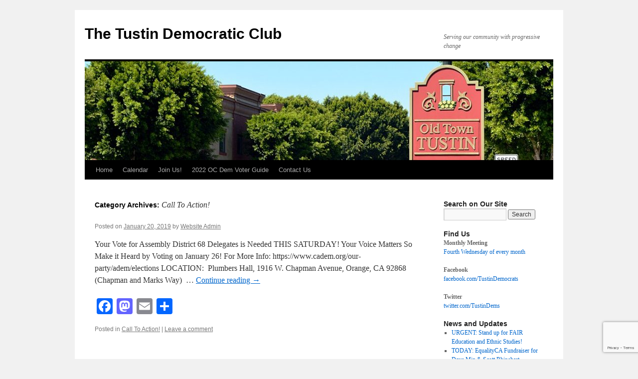

--- FILE ---
content_type: text/html; charset=utf-8
request_url: https://www.google.com/recaptcha/api2/anchor?ar=1&k=6LcG1rEZAAAAANBSUe4WjfzL5Y0_7gJRgglljfXK&co=aHR0cHM6Ly90dXN0aW5kZW1vY3JhdGljY2x1Yi5vcmc6NDQz&hl=en&v=PoyoqOPhxBO7pBk68S4YbpHZ&size=invisible&anchor-ms=20000&execute-ms=30000&cb=acxue1qymse6
body_size: 48861
content:
<!DOCTYPE HTML><html dir="ltr" lang="en"><head><meta http-equiv="Content-Type" content="text/html; charset=UTF-8">
<meta http-equiv="X-UA-Compatible" content="IE=edge">
<title>reCAPTCHA</title>
<style type="text/css">
/* cyrillic-ext */
@font-face {
  font-family: 'Roboto';
  font-style: normal;
  font-weight: 400;
  font-stretch: 100%;
  src: url(//fonts.gstatic.com/s/roboto/v48/KFO7CnqEu92Fr1ME7kSn66aGLdTylUAMa3GUBHMdazTgWw.woff2) format('woff2');
  unicode-range: U+0460-052F, U+1C80-1C8A, U+20B4, U+2DE0-2DFF, U+A640-A69F, U+FE2E-FE2F;
}
/* cyrillic */
@font-face {
  font-family: 'Roboto';
  font-style: normal;
  font-weight: 400;
  font-stretch: 100%;
  src: url(//fonts.gstatic.com/s/roboto/v48/KFO7CnqEu92Fr1ME7kSn66aGLdTylUAMa3iUBHMdazTgWw.woff2) format('woff2');
  unicode-range: U+0301, U+0400-045F, U+0490-0491, U+04B0-04B1, U+2116;
}
/* greek-ext */
@font-face {
  font-family: 'Roboto';
  font-style: normal;
  font-weight: 400;
  font-stretch: 100%;
  src: url(//fonts.gstatic.com/s/roboto/v48/KFO7CnqEu92Fr1ME7kSn66aGLdTylUAMa3CUBHMdazTgWw.woff2) format('woff2');
  unicode-range: U+1F00-1FFF;
}
/* greek */
@font-face {
  font-family: 'Roboto';
  font-style: normal;
  font-weight: 400;
  font-stretch: 100%;
  src: url(//fonts.gstatic.com/s/roboto/v48/KFO7CnqEu92Fr1ME7kSn66aGLdTylUAMa3-UBHMdazTgWw.woff2) format('woff2');
  unicode-range: U+0370-0377, U+037A-037F, U+0384-038A, U+038C, U+038E-03A1, U+03A3-03FF;
}
/* math */
@font-face {
  font-family: 'Roboto';
  font-style: normal;
  font-weight: 400;
  font-stretch: 100%;
  src: url(//fonts.gstatic.com/s/roboto/v48/KFO7CnqEu92Fr1ME7kSn66aGLdTylUAMawCUBHMdazTgWw.woff2) format('woff2');
  unicode-range: U+0302-0303, U+0305, U+0307-0308, U+0310, U+0312, U+0315, U+031A, U+0326-0327, U+032C, U+032F-0330, U+0332-0333, U+0338, U+033A, U+0346, U+034D, U+0391-03A1, U+03A3-03A9, U+03B1-03C9, U+03D1, U+03D5-03D6, U+03F0-03F1, U+03F4-03F5, U+2016-2017, U+2034-2038, U+203C, U+2040, U+2043, U+2047, U+2050, U+2057, U+205F, U+2070-2071, U+2074-208E, U+2090-209C, U+20D0-20DC, U+20E1, U+20E5-20EF, U+2100-2112, U+2114-2115, U+2117-2121, U+2123-214F, U+2190, U+2192, U+2194-21AE, U+21B0-21E5, U+21F1-21F2, U+21F4-2211, U+2213-2214, U+2216-22FF, U+2308-230B, U+2310, U+2319, U+231C-2321, U+2336-237A, U+237C, U+2395, U+239B-23B7, U+23D0, U+23DC-23E1, U+2474-2475, U+25AF, U+25B3, U+25B7, U+25BD, U+25C1, U+25CA, U+25CC, U+25FB, U+266D-266F, U+27C0-27FF, U+2900-2AFF, U+2B0E-2B11, U+2B30-2B4C, U+2BFE, U+3030, U+FF5B, U+FF5D, U+1D400-1D7FF, U+1EE00-1EEFF;
}
/* symbols */
@font-face {
  font-family: 'Roboto';
  font-style: normal;
  font-weight: 400;
  font-stretch: 100%;
  src: url(//fonts.gstatic.com/s/roboto/v48/KFO7CnqEu92Fr1ME7kSn66aGLdTylUAMaxKUBHMdazTgWw.woff2) format('woff2');
  unicode-range: U+0001-000C, U+000E-001F, U+007F-009F, U+20DD-20E0, U+20E2-20E4, U+2150-218F, U+2190, U+2192, U+2194-2199, U+21AF, U+21E6-21F0, U+21F3, U+2218-2219, U+2299, U+22C4-22C6, U+2300-243F, U+2440-244A, U+2460-24FF, U+25A0-27BF, U+2800-28FF, U+2921-2922, U+2981, U+29BF, U+29EB, U+2B00-2BFF, U+4DC0-4DFF, U+FFF9-FFFB, U+10140-1018E, U+10190-1019C, U+101A0, U+101D0-101FD, U+102E0-102FB, U+10E60-10E7E, U+1D2C0-1D2D3, U+1D2E0-1D37F, U+1F000-1F0FF, U+1F100-1F1AD, U+1F1E6-1F1FF, U+1F30D-1F30F, U+1F315, U+1F31C, U+1F31E, U+1F320-1F32C, U+1F336, U+1F378, U+1F37D, U+1F382, U+1F393-1F39F, U+1F3A7-1F3A8, U+1F3AC-1F3AF, U+1F3C2, U+1F3C4-1F3C6, U+1F3CA-1F3CE, U+1F3D4-1F3E0, U+1F3ED, U+1F3F1-1F3F3, U+1F3F5-1F3F7, U+1F408, U+1F415, U+1F41F, U+1F426, U+1F43F, U+1F441-1F442, U+1F444, U+1F446-1F449, U+1F44C-1F44E, U+1F453, U+1F46A, U+1F47D, U+1F4A3, U+1F4B0, U+1F4B3, U+1F4B9, U+1F4BB, U+1F4BF, U+1F4C8-1F4CB, U+1F4D6, U+1F4DA, U+1F4DF, U+1F4E3-1F4E6, U+1F4EA-1F4ED, U+1F4F7, U+1F4F9-1F4FB, U+1F4FD-1F4FE, U+1F503, U+1F507-1F50B, U+1F50D, U+1F512-1F513, U+1F53E-1F54A, U+1F54F-1F5FA, U+1F610, U+1F650-1F67F, U+1F687, U+1F68D, U+1F691, U+1F694, U+1F698, U+1F6AD, U+1F6B2, U+1F6B9-1F6BA, U+1F6BC, U+1F6C6-1F6CF, U+1F6D3-1F6D7, U+1F6E0-1F6EA, U+1F6F0-1F6F3, U+1F6F7-1F6FC, U+1F700-1F7FF, U+1F800-1F80B, U+1F810-1F847, U+1F850-1F859, U+1F860-1F887, U+1F890-1F8AD, U+1F8B0-1F8BB, U+1F8C0-1F8C1, U+1F900-1F90B, U+1F93B, U+1F946, U+1F984, U+1F996, U+1F9E9, U+1FA00-1FA6F, U+1FA70-1FA7C, U+1FA80-1FA89, U+1FA8F-1FAC6, U+1FACE-1FADC, U+1FADF-1FAE9, U+1FAF0-1FAF8, U+1FB00-1FBFF;
}
/* vietnamese */
@font-face {
  font-family: 'Roboto';
  font-style: normal;
  font-weight: 400;
  font-stretch: 100%;
  src: url(//fonts.gstatic.com/s/roboto/v48/KFO7CnqEu92Fr1ME7kSn66aGLdTylUAMa3OUBHMdazTgWw.woff2) format('woff2');
  unicode-range: U+0102-0103, U+0110-0111, U+0128-0129, U+0168-0169, U+01A0-01A1, U+01AF-01B0, U+0300-0301, U+0303-0304, U+0308-0309, U+0323, U+0329, U+1EA0-1EF9, U+20AB;
}
/* latin-ext */
@font-face {
  font-family: 'Roboto';
  font-style: normal;
  font-weight: 400;
  font-stretch: 100%;
  src: url(//fonts.gstatic.com/s/roboto/v48/KFO7CnqEu92Fr1ME7kSn66aGLdTylUAMa3KUBHMdazTgWw.woff2) format('woff2');
  unicode-range: U+0100-02BA, U+02BD-02C5, U+02C7-02CC, U+02CE-02D7, U+02DD-02FF, U+0304, U+0308, U+0329, U+1D00-1DBF, U+1E00-1E9F, U+1EF2-1EFF, U+2020, U+20A0-20AB, U+20AD-20C0, U+2113, U+2C60-2C7F, U+A720-A7FF;
}
/* latin */
@font-face {
  font-family: 'Roboto';
  font-style: normal;
  font-weight: 400;
  font-stretch: 100%;
  src: url(//fonts.gstatic.com/s/roboto/v48/KFO7CnqEu92Fr1ME7kSn66aGLdTylUAMa3yUBHMdazQ.woff2) format('woff2');
  unicode-range: U+0000-00FF, U+0131, U+0152-0153, U+02BB-02BC, U+02C6, U+02DA, U+02DC, U+0304, U+0308, U+0329, U+2000-206F, U+20AC, U+2122, U+2191, U+2193, U+2212, U+2215, U+FEFF, U+FFFD;
}
/* cyrillic-ext */
@font-face {
  font-family: 'Roboto';
  font-style: normal;
  font-weight: 500;
  font-stretch: 100%;
  src: url(//fonts.gstatic.com/s/roboto/v48/KFO7CnqEu92Fr1ME7kSn66aGLdTylUAMa3GUBHMdazTgWw.woff2) format('woff2');
  unicode-range: U+0460-052F, U+1C80-1C8A, U+20B4, U+2DE0-2DFF, U+A640-A69F, U+FE2E-FE2F;
}
/* cyrillic */
@font-face {
  font-family: 'Roboto';
  font-style: normal;
  font-weight: 500;
  font-stretch: 100%;
  src: url(//fonts.gstatic.com/s/roboto/v48/KFO7CnqEu92Fr1ME7kSn66aGLdTylUAMa3iUBHMdazTgWw.woff2) format('woff2');
  unicode-range: U+0301, U+0400-045F, U+0490-0491, U+04B0-04B1, U+2116;
}
/* greek-ext */
@font-face {
  font-family: 'Roboto';
  font-style: normal;
  font-weight: 500;
  font-stretch: 100%;
  src: url(//fonts.gstatic.com/s/roboto/v48/KFO7CnqEu92Fr1ME7kSn66aGLdTylUAMa3CUBHMdazTgWw.woff2) format('woff2');
  unicode-range: U+1F00-1FFF;
}
/* greek */
@font-face {
  font-family: 'Roboto';
  font-style: normal;
  font-weight: 500;
  font-stretch: 100%;
  src: url(//fonts.gstatic.com/s/roboto/v48/KFO7CnqEu92Fr1ME7kSn66aGLdTylUAMa3-UBHMdazTgWw.woff2) format('woff2');
  unicode-range: U+0370-0377, U+037A-037F, U+0384-038A, U+038C, U+038E-03A1, U+03A3-03FF;
}
/* math */
@font-face {
  font-family: 'Roboto';
  font-style: normal;
  font-weight: 500;
  font-stretch: 100%;
  src: url(//fonts.gstatic.com/s/roboto/v48/KFO7CnqEu92Fr1ME7kSn66aGLdTylUAMawCUBHMdazTgWw.woff2) format('woff2');
  unicode-range: U+0302-0303, U+0305, U+0307-0308, U+0310, U+0312, U+0315, U+031A, U+0326-0327, U+032C, U+032F-0330, U+0332-0333, U+0338, U+033A, U+0346, U+034D, U+0391-03A1, U+03A3-03A9, U+03B1-03C9, U+03D1, U+03D5-03D6, U+03F0-03F1, U+03F4-03F5, U+2016-2017, U+2034-2038, U+203C, U+2040, U+2043, U+2047, U+2050, U+2057, U+205F, U+2070-2071, U+2074-208E, U+2090-209C, U+20D0-20DC, U+20E1, U+20E5-20EF, U+2100-2112, U+2114-2115, U+2117-2121, U+2123-214F, U+2190, U+2192, U+2194-21AE, U+21B0-21E5, U+21F1-21F2, U+21F4-2211, U+2213-2214, U+2216-22FF, U+2308-230B, U+2310, U+2319, U+231C-2321, U+2336-237A, U+237C, U+2395, U+239B-23B7, U+23D0, U+23DC-23E1, U+2474-2475, U+25AF, U+25B3, U+25B7, U+25BD, U+25C1, U+25CA, U+25CC, U+25FB, U+266D-266F, U+27C0-27FF, U+2900-2AFF, U+2B0E-2B11, U+2B30-2B4C, U+2BFE, U+3030, U+FF5B, U+FF5D, U+1D400-1D7FF, U+1EE00-1EEFF;
}
/* symbols */
@font-face {
  font-family: 'Roboto';
  font-style: normal;
  font-weight: 500;
  font-stretch: 100%;
  src: url(//fonts.gstatic.com/s/roboto/v48/KFO7CnqEu92Fr1ME7kSn66aGLdTylUAMaxKUBHMdazTgWw.woff2) format('woff2');
  unicode-range: U+0001-000C, U+000E-001F, U+007F-009F, U+20DD-20E0, U+20E2-20E4, U+2150-218F, U+2190, U+2192, U+2194-2199, U+21AF, U+21E6-21F0, U+21F3, U+2218-2219, U+2299, U+22C4-22C6, U+2300-243F, U+2440-244A, U+2460-24FF, U+25A0-27BF, U+2800-28FF, U+2921-2922, U+2981, U+29BF, U+29EB, U+2B00-2BFF, U+4DC0-4DFF, U+FFF9-FFFB, U+10140-1018E, U+10190-1019C, U+101A0, U+101D0-101FD, U+102E0-102FB, U+10E60-10E7E, U+1D2C0-1D2D3, U+1D2E0-1D37F, U+1F000-1F0FF, U+1F100-1F1AD, U+1F1E6-1F1FF, U+1F30D-1F30F, U+1F315, U+1F31C, U+1F31E, U+1F320-1F32C, U+1F336, U+1F378, U+1F37D, U+1F382, U+1F393-1F39F, U+1F3A7-1F3A8, U+1F3AC-1F3AF, U+1F3C2, U+1F3C4-1F3C6, U+1F3CA-1F3CE, U+1F3D4-1F3E0, U+1F3ED, U+1F3F1-1F3F3, U+1F3F5-1F3F7, U+1F408, U+1F415, U+1F41F, U+1F426, U+1F43F, U+1F441-1F442, U+1F444, U+1F446-1F449, U+1F44C-1F44E, U+1F453, U+1F46A, U+1F47D, U+1F4A3, U+1F4B0, U+1F4B3, U+1F4B9, U+1F4BB, U+1F4BF, U+1F4C8-1F4CB, U+1F4D6, U+1F4DA, U+1F4DF, U+1F4E3-1F4E6, U+1F4EA-1F4ED, U+1F4F7, U+1F4F9-1F4FB, U+1F4FD-1F4FE, U+1F503, U+1F507-1F50B, U+1F50D, U+1F512-1F513, U+1F53E-1F54A, U+1F54F-1F5FA, U+1F610, U+1F650-1F67F, U+1F687, U+1F68D, U+1F691, U+1F694, U+1F698, U+1F6AD, U+1F6B2, U+1F6B9-1F6BA, U+1F6BC, U+1F6C6-1F6CF, U+1F6D3-1F6D7, U+1F6E0-1F6EA, U+1F6F0-1F6F3, U+1F6F7-1F6FC, U+1F700-1F7FF, U+1F800-1F80B, U+1F810-1F847, U+1F850-1F859, U+1F860-1F887, U+1F890-1F8AD, U+1F8B0-1F8BB, U+1F8C0-1F8C1, U+1F900-1F90B, U+1F93B, U+1F946, U+1F984, U+1F996, U+1F9E9, U+1FA00-1FA6F, U+1FA70-1FA7C, U+1FA80-1FA89, U+1FA8F-1FAC6, U+1FACE-1FADC, U+1FADF-1FAE9, U+1FAF0-1FAF8, U+1FB00-1FBFF;
}
/* vietnamese */
@font-face {
  font-family: 'Roboto';
  font-style: normal;
  font-weight: 500;
  font-stretch: 100%;
  src: url(//fonts.gstatic.com/s/roboto/v48/KFO7CnqEu92Fr1ME7kSn66aGLdTylUAMa3OUBHMdazTgWw.woff2) format('woff2');
  unicode-range: U+0102-0103, U+0110-0111, U+0128-0129, U+0168-0169, U+01A0-01A1, U+01AF-01B0, U+0300-0301, U+0303-0304, U+0308-0309, U+0323, U+0329, U+1EA0-1EF9, U+20AB;
}
/* latin-ext */
@font-face {
  font-family: 'Roboto';
  font-style: normal;
  font-weight: 500;
  font-stretch: 100%;
  src: url(//fonts.gstatic.com/s/roboto/v48/KFO7CnqEu92Fr1ME7kSn66aGLdTylUAMa3KUBHMdazTgWw.woff2) format('woff2');
  unicode-range: U+0100-02BA, U+02BD-02C5, U+02C7-02CC, U+02CE-02D7, U+02DD-02FF, U+0304, U+0308, U+0329, U+1D00-1DBF, U+1E00-1E9F, U+1EF2-1EFF, U+2020, U+20A0-20AB, U+20AD-20C0, U+2113, U+2C60-2C7F, U+A720-A7FF;
}
/* latin */
@font-face {
  font-family: 'Roboto';
  font-style: normal;
  font-weight: 500;
  font-stretch: 100%;
  src: url(//fonts.gstatic.com/s/roboto/v48/KFO7CnqEu92Fr1ME7kSn66aGLdTylUAMa3yUBHMdazQ.woff2) format('woff2');
  unicode-range: U+0000-00FF, U+0131, U+0152-0153, U+02BB-02BC, U+02C6, U+02DA, U+02DC, U+0304, U+0308, U+0329, U+2000-206F, U+20AC, U+2122, U+2191, U+2193, U+2212, U+2215, U+FEFF, U+FFFD;
}
/* cyrillic-ext */
@font-face {
  font-family: 'Roboto';
  font-style: normal;
  font-weight: 900;
  font-stretch: 100%;
  src: url(//fonts.gstatic.com/s/roboto/v48/KFO7CnqEu92Fr1ME7kSn66aGLdTylUAMa3GUBHMdazTgWw.woff2) format('woff2');
  unicode-range: U+0460-052F, U+1C80-1C8A, U+20B4, U+2DE0-2DFF, U+A640-A69F, U+FE2E-FE2F;
}
/* cyrillic */
@font-face {
  font-family: 'Roboto';
  font-style: normal;
  font-weight: 900;
  font-stretch: 100%;
  src: url(//fonts.gstatic.com/s/roboto/v48/KFO7CnqEu92Fr1ME7kSn66aGLdTylUAMa3iUBHMdazTgWw.woff2) format('woff2');
  unicode-range: U+0301, U+0400-045F, U+0490-0491, U+04B0-04B1, U+2116;
}
/* greek-ext */
@font-face {
  font-family: 'Roboto';
  font-style: normal;
  font-weight: 900;
  font-stretch: 100%;
  src: url(//fonts.gstatic.com/s/roboto/v48/KFO7CnqEu92Fr1ME7kSn66aGLdTylUAMa3CUBHMdazTgWw.woff2) format('woff2');
  unicode-range: U+1F00-1FFF;
}
/* greek */
@font-face {
  font-family: 'Roboto';
  font-style: normal;
  font-weight: 900;
  font-stretch: 100%;
  src: url(//fonts.gstatic.com/s/roboto/v48/KFO7CnqEu92Fr1ME7kSn66aGLdTylUAMa3-UBHMdazTgWw.woff2) format('woff2');
  unicode-range: U+0370-0377, U+037A-037F, U+0384-038A, U+038C, U+038E-03A1, U+03A3-03FF;
}
/* math */
@font-face {
  font-family: 'Roboto';
  font-style: normal;
  font-weight: 900;
  font-stretch: 100%;
  src: url(//fonts.gstatic.com/s/roboto/v48/KFO7CnqEu92Fr1ME7kSn66aGLdTylUAMawCUBHMdazTgWw.woff2) format('woff2');
  unicode-range: U+0302-0303, U+0305, U+0307-0308, U+0310, U+0312, U+0315, U+031A, U+0326-0327, U+032C, U+032F-0330, U+0332-0333, U+0338, U+033A, U+0346, U+034D, U+0391-03A1, U+03A3-03A9, U+03B1-03C9, U+03D1, U+03D5-03D6, U+03F0-03F1, U+03F4-03F5, U+2016-2017, U+2034-2038, U+203C, U+2040, U+2043, U+2047, U+2050, U+2057, U+205F, U+2070-2071, U+2074-208E, U+2090-209C, U+20D0-20DC, U+20E1, U+20E5-20EF, U+2100-2112, U+2114-2115, U+2117-2121, U+2123-214F, U+2190, U+2192, U+2194-21AE, U+21B0-21E5, U+21F1-21F2, U+21F4-2211, U+2213-2214, U+2216-22FF, U+2308-230B, U+2310, U+2319, U+231C-2321, U+2336-237A, U+237C, U+2395, U+239B-23B7, U+23D0, U+23DC-23E1, U+2474-2475, U+25AF, U+25B3, U+25B7, U+25BD, U+25C1, U+25CA, U+25CC, U+25FB, U+266D-266F, U+27C0-27FF, U+2900-2AFF, U+2B0E-2B11, U+2B30-2B4C, U+2BFE, U+3030, U+FF5B, U+FF5D, U+1D400-1D7FF, U+1EE00-1EEFF;
}
/* symbols */
@font-face {
  font-family: 'Roboto';
  font-style: normal;
  font-weight: 900;
  font-stretch: 100%;
  src: url(//fonts.gstatic.com/s/roboto/v48/KFO7CnqEu92Fr1ME7kSn66aGLdTylUAMaxKUBHMdazTgWw.woff2) format('woff2');
  unicode-range: U+0001-000C, U+000E-001F, U+007F-009F, U+20DD-20E0, U+20E2-20E4, U+2150-218F, U+2190, U+2192, U+2194-2199, U+21AF, U+21E6-21F0, U+21F3, U+2218-2219, U+2299, U+22C4-22C6, U+2300-243F, U+2440-244A, U+2460-24FF, U+25A0-27BF, U+2800-28FF, U+2921-2922, U+2981, U+29BF, U+29EB, U+2B00-2BFF, U+4DC0-4DFF, U+FFF9-FFFB, U+10140-1018E, U+10190-1019C, U+101A0, U+101D0-101FD, U+102E0-102FB, U+10E60-10E7E, U+1D2C0-1D2D3, U+1D2E0-1D37F, U+1F000-1F0FF, U+1F100-1F1AD, U+1F1E6-1F1FF, U+1F30D-1F30F, U+1F315, U+1F31C, U+1F31E, U+1F320-1F32C, U+1F336, U+1F378, U+1F37D, U+1F382, U+1F393-1F39F, U+1F3A7-1F3A8, U+1F3AC-1F3AF, U+1F3C2, U+1F3C4-1F3C6, U+1F3CA-1F3CE, U+1F3D4-1F3E0, U+1F3ED, U+1F3F1-1F3F3, U+1F3F5-1F3F7, U+1F408, U+1F415, U+1F41F, U+1F426, U+1F43F, U+1F441-1F442, U+1F444, U+1F446-1F449, U+1F44C-1F44E, U+1F453, U+1F46A, U+1F47D, U+1F4A3, U+1F4B0, U+1F4B3, U+1F4B9, U+1F4BB, U+1F4BF, U+1F4C8-1F4CB, U+1F4D6, U+1F4DA, U+1F4DF, U+1F4E3-1F4E6, U+1F4EA-1F4ED, U+1F4F7, U+1F4F9-1F4FB, U+1F4FD-1F4FE, U+1F503, U+1F507-1F50B, U+1F50D, U+1F512-1F513, U+1F53E-1F54A, U+1F54F-1F5FA, U+1F610, U+1F650-1F67F, U+1F687, U+1F68D, U+1F691, U+1F694, U+1F698, U+1F6AD, U+1F6B2, U+1F6B9-1F6BA, U+1F6BC, U+1F6C6-1F6CF, U+1F6D3-1F6D7, U+1F6E0-1F6EA, U+1F6F0-1F6F3, U+1F6F7-1F6FC, U+1F700-1F7FF, U+1F800-1F80B, U+1F810-1F847, U+1F850-1F859, U+1F860-1F887, U+1F890-1F8AD, U+1F8B0-1F8BB, U+1F8C0-1F8C1, U+1F900-1F90B, U+1F93B, U+1F946, U+1F984, U+1F996, U+1F9E9, U+1FA00-1FA6F, U+1FA70-1FA7C, U+1FA80-1FA89, U+1FA8F-1FAC6, U+1FACE-1FADC, U+1FADF-1FAE9, U+1FAF0-1FAF8, U+1FB00-1FBFF;
}
/* vietnamese */
@font-face {
  font-family: 'Roboto';
  font-style: normal;
  font-weight: 900;
  font-stretch: 100%;
  src: url(//fonts.gstatic.com/s/roboto/v48/KFO7CnqEu92Fr1ME7kSn66aGLdTylUAMa3OUBHMdazTgWw.woff2) format('woff2');
  unicode-range: U+0102-0103, U+0110-0111, U+0128-0129, U+0168-0169, U+01A0-01A1, U+01AF-01B0, U+0300-0301, U+0303-0304, U+0308-0309, U+0323, U+0329, U+1EA0-1EF9, U+20AB;
}
/* latin-ext */
@font-face {
  font-family: 'Roboto';
  font-style: normal;
  font-weight: 900;
  font-stretch: 100%;
  src: url(//fonts.gstatic.com/s/roboto/v48/KFO7CnqEu92Fr1ME7kSn66aGLdTylUAMa3KUBHMdazTgWw.woff2) format('woff2');
  unicode-range: U+0100-02BA, U+02BD-02C5, U+02C7-02CC, U+02CE-02D7, U+02DD-02FF, U+0304, U+0308, U+0329, U+1D00-1DBF, U+1E00-1E9F, U+1EF2-1EFF, U+2020, U+20A0-20AB, U+20AD-20C0, U+2113, U+2C60-2C7F, U+A720-A7FF;
}
/* latin */
@font-face {
  font-family: 'Roboto';
  font-style: normal;
  font-weight: 900;
  font-stretch: 100%;
  src: url(//fonts.gstatic.com/s/roboto/v48/KFO7CnqEu92Fr1ME7kSn66aGLdTylUAMa3yUBHMdazQ.woff2) format('woff2');
  unicode-range: U+0000-00FF, U+0131, U+0152-0153, U+02BB-02BC, U+02C6, U+02DA, U+02DC, U+0304, U+0308, U+0329, U+2000-206F, U+20AC, U+2122, U+2191, U+2193, U+2212, U+2215, U+FEFF, U+FFFD;
}

</style>
<link rel="stylesheet" type="text/css" href="https://www.gstatic.com/recaptcha/releases/PoyoqOPhxBO7pBk68S4YbpHZ/styles__ltr.css">
<script nonce="Lf4396uMTTcHuf65FtHXtA" type="text/javascript">window['__recaptcha_api'] = 'https://www.google.com/recaptcha/api2/';</script>
<script type="text/javascript" src="https://www.gstatic.com/recaptcha/releases/PoyoqOPhxBO7pBk68S4YbpHZ/recaptcha__en.js" nonce="Lf4396uMTTcHuf65FtHXtA">
      
    </script></head>
<body><div id="rc-anchor-alert" class="rc-anchor-alert"></div>
<input type="hidden" id="recaptcha-token" value="[base64]">
<script type="text/javascript" nonce="Lf4396uMTTcHuf65FtHXtA">
      recaptcha.anchor.Main.init("[\x22ainput\x22,[\x22bgdata\x22,\x22\x22,\[base64]/[base64]/[base64]/[base64]/[base64]/[base64]/[base64]/[base64]/[base64]/[base64]\\u003d\x22,\[base64]\\u003d\\u003d\x22,\x22w5vCqU7Cv8O4w6rCgFVZMDDCv8Kzw7hWecKFwplfwonDljzDghovw5QFw7UtwpTDvCZNw7gQO8KqbR9KayXDhMOrXSnCusOxwrZ9wpV9w5bCgcOgw7YEWcOLw68JeSnDkcKVw4Itwo0bS8OQwp9gPcK/[base64]/DqRrCuycxw6UJK1LDjcKVw67DscOPVlXDjibDksK2w6jDpEt3VcK6woNJw5DDuTLDtsKFwp4Uwq8/[base64]/DsATCsE7Cl8KtPsOCVHEjDXxmKMOUw757w5Jqf8K3wrPDuF0zGTUsw63CixMsai/CsxA7wrfCjRY+E8K2YcKJwoHDikZLwps8w7bCjMK0wozCmCkJwo9Zw4V/wpbDmQpCw5oQBz4YwpAiDMOHw67Dq0Mdw648OMOTwrzChsOzwoPCsFxiQEcZCAnCpcK9YzfDkSV6ccOeJcOawoUBw7TDisO5I398ScK6V8OUS8Ogw6MIwr/DmcOMIMK5FsO+w4lifgB0w5Udwql0dQgLAF/CjsKad0DDt8KCwo3CvR3DqMK7woXDvj0JWyYpw5XDvcOcE3kWw4dFLCwZFgbDnjYiwpPCosO+Dlw3eX0Rw67CrA7CmBLCt8Kkw43DsD5ww4Vgw60hMcOjw7TDpmNpwrUSGGlHw402IcOSDg/DqQ8Tw68Rw4TCqkpqCzlEwpoMHsOOEVp3MMKZa8KJJmN5w6PDpcK9wpxmPGXCsgPCpUbDlX9eHi/[base64]/CmcKuw68nAsKiw6ZIwqTCmybDtMO8Ci3CtBA7eyLCvcOMWsKZw78Mw5bCksOVw6TCosKqIMOZwoVMw57Ckg/Ch8OywpLDrsKYwqRFwrNeekB3wpsABMOLLsOYwos9w6zCj8OQw6hhMgTCqcO4w6DChiXDkcKGN8Obw6/DvcOvw6jDlsKnwqvDuW4tE3EKN8OZVwTDjwLCtn8uclAlYsKNwovDgMK5YsK/w7EHO8KtLsKVwpYVwqQkTsK2w6Mvwq7CrGocBV0gwq7DrkrDicKBE03CjsOxwpI2wpHChy/DoTQhwpVVKMK5wpIZwr8AJVTClsKKw50PwpnDmSLCoW8vLmnDnsOQHxoAwqwMwpRZQhDDuxXDgcK5w4Y5wqrCnh1nwrcewrR1Dk/Cn8KowrUuwrw8wpJ8w6pJw7dOwpFFTF4zwpLDtzXDgcK1wq7DllcMNsKAw6/DqMKZG38QNhzCrMK7fyrDo8O2McOGwprCkSlOG8KXwpMPO8OLw4d0TsKVGMKzZ09vwoPDg8OWwqTClBcFwqFEwrLCmyTCr8OdfXE0w6pww5BVJx/Du8OnJEbCgWgRwqBdwq0BbcOEESQDw6DDssKrFsKIwpZmwpBFYC9Zci3DtFQrB8OwWDvDhcO5W8K9THAzEMOaEsOqw5jDhy/[base64]/PsKLZMO4Ah3DqBXCo8OEwqzDl8OLHgNRw6HDvMOVw7pyw53DnsOwwpPDuMKYPQ3DjUvCsnXDqlzCr8KOMG/DiysGX8OAw486PcOcYcOQw5Ydw4fDkH/DiDAVw4HCrcO8w6MjdsK4HTQ2GMOgM3TChRbDgcO0eSctXsKNaigowpthWmnDoWkYGGDCn8Onwog8Z0nCj3bCq27DiiYdw6l9w6TDtsKpwq/Cj8KCw5HDlWLCh8KNI0DCi8OhC8KBwqUdDMKyUMO6w6M8w4wOCyHDpiHDpncXQcKjCkLChjrDmlsvXTNYw7otw4Zuwp05w4DDjkDDvsKow4kvUcKcJW/[base64]/DiHcYEcOOwqtBTMOdw6HDt8OJw7s6ME00w5PCi8OAYh8qZTHClEgSbcODacOYJ15ww7rDlivDgsKMXMOAccK/P8O3SsKvKMOxwqZUwpNjJifDjQUpAGfDiTLDow4SwpYGDjQzZjoHLArCsMKRScKLBcKewoHDgiHCvHjDtcOEwp3Dt0RLw5PCocK8w6EoH8KqT8OKwp7CuB3CjgDDozENf8KxRX3DnDpXNMKZw7Ecw5RYSsKKeS4Qw5/ChjdBMQQ7w7PDr8KEORfCsMONwqDDv8ODw5Q7L1thwp7CjMKPw5lCA8K9w73DtcK0GsKlw5TCkcK/wqzCrGcbHMKXwrxXw5lAHMKow5rDhMKQFHHCn8OFfH7Cm8OpBW3CnsK+wrjDsSvDhAHDs8ORw5h1wrzCrsOeKTrCjQ7Cqm3DssO0wqPDlAzCvUYgw5sQHsOUdMO6w57DmzXCuB/DphvDrRlxIHUMwrIUwqfDgwM8bsOSN8Oxw6dmURY0wpQ1dXrDhQjCv8O1w7fDlsOXwohQwpIww75OccOhwoYTwq/CtsKpw6oZwrHCmcKJVsO1X8O9A8OMGjc5wq47w5F3McO9w5skQCfDhcKjesK6exHCicOAwrjDjDzCncKlw6Q1wrZqwoBsw7LCvDIdAsKgaRZgGsOkw49UNDA+wrXCuz/CiGZPw53DvGvCt1zCtG9gw71rwoTDpTpNEjjCjU/CtcKpw6BDw6ZlBMKHw6fDmHvDpMOIwoFaw5/[base64]/DgMK/JRzCpyjDmQXDuTTDknbDnwYAwrrCmsONYMKTw5lswqZNwpvDs8KPLnd9LDQJwpnDocOdw5ASwoLDpD/Cgj92MmrCnsOAVgbDoMOOHRnDlsOGZHfDuWnDrMKTJn7DiinCt8Ogwp5WXMKLDX9Ww6cTworCg8KxwpBeBAUvw7jDo8KCO8KRwpTDksOTw5x5wq8lLBRdfl/DgMK9KXnDgMOBwpPCtk/CiSjCjMKsCMKqw4lSwovCqG11JzU+w7zCsBLDicKkw6bClEcMwrZFw6xKcMO0wo/Dv8OcL8KTwrdlwrFSw5YQYWN+HSXCvHvDs2rDkcOXMMKvJygqw5RHPcOybSsBw7rDv8K0GHbCtcKrRGZJZsOGSMOEHl/DtkRSwpsyFzbCmFkXKW3DvcKFGsOFwp/DlElyw7M6w7MqwpzDnDsbwqTDsMK7w754wqPCt8Ktw78ZeMOtwp3DtB0Ae8KwHMOpByUzw7FYSRXDmMK6bsK/[base64]/[base64]/Co8KNwo/DkmYFw61cb8KQw4UsPcKJwo9/wqNBaH9FIVnDkSYGa3xCwqdCwqjDp8KiwqnDtBBTwrdTwrA1HlkuwoLDvsOcd8O8VcK4WcK+VF1Fw5dow6DCg2rCl3jDrnAmJcOEwqtNA8KewqFWwpnCnlTDgDxawqvDpcKowo3Cv8OMEsOqwoLDoMKUwppXa8KaWDZEw43CuMOswp/[base64]/wo4MEcKDwpsYw50AYcOGwpLDl1M3wr3DoETCqsOgdGfDisKfWsOGWMKBwqTDt8KLDH40w7TDuCZNIcKywrYLSjvDqBAdw7J5M3pVwqDCgnN6wqrDgcOYc8O1wqDCniHDuHk4w73DsyF8UQFdHH3DlTB9BMKJSFjDpsKhwoQLUTdVwps/wowsMlTCrMKdcnpnFnIUwq7CjsOuQTLCjSTDiV8nF8OAfMK+w4QrwobDhcO1w6HCtcOjw5YOAcK8wp1dFMKgwrLCix3Cq8KNwrvCpi8Rw6XCuW/CnxLCr8OqQibDqlNgw6HCsAo8wpzDucKsw5bDqCjCpsOMw6p/wprDmU7CnsK1K156w7DDpg3DjsKOUMKmfMOkHyjCkFtHesK6e8OqID7CmMOcw6lKAWXDlFg2GsK8wqvDnsOEFMOYP8K/b8K4w4/DvG3CpTzCoMK3csKhw5EkwqPDg01+TWjCvEjDoVcMZHNnw5/CmGLCvsK5J2bCnsO8QMKUUsKgZFjCq8K+w6rDu8KPUBnCpH3Cr2QQw4fDvsOQw4zCucOiwoBIc1/CmMOmwrV9B8O6w6HDgS7Ds8OowoDDh35+VcKKwpAzFcK+wq/CsWF8TmnCoHsEw4TCg8KPw7wKSRfCkzVnw53CsX1aPX7DnTpMUcOrw7ptUMO5NXVsw5vCqcO0w77DgMOjw5zDpFHDisKew7LDjBHCjMOjw63DncKjw78JTmbDmcKOw7HDqMOYLAoyBG/DisOww6UbdMOZScO9w7RDSMKjw597wrnCpMO6w7PDisKdwo/[base64]/Cu8OrG3zDt8OOW3TDgcKuwrTDv8Otw5LCs8OdTMOrK1jDssKlAcKgw5MZRx7Dp8Ofwps9JsKOwoTDlRAOSsO4WcKIwr/CrcKwDiDCscKWIcKqw7XCjzfCnx/[base64]/wo7CmG/[base64]/Cvh5YHsO6DTbDqhXDsnjDrMKnQsKGcHfDl8OQDAEJdsKpSE/CtcKjccOqccK+wppIcFzDjcKAAsOXNMOgwrPDksKowrPDnFbCslw1P8ORY0fCvMKAwrUEw4rCicK/wqXCnQZQwpsYwp7ClBnDnnpdRCFONsKNw47DvcONWsKJO8OlWcOWVSNZeixnHMKTwqprXi3DsMKgwqHCvkYkw6fCj0xrK8KuaRfDlMOaw6HDkMOjEyNBEMK2X1DCmysNw6LCscKNA8OQw7PDsy/[base64]/DsmzDsMK8w5xyB8KSPsK0w6dHWkzCvXgyLsOcwrM1wrvDr13DiF/Dj8ORwpPCkWjCpMK4w6TDj8KlS3RvEcKcwpjCl8OJUiTDukrCvcKwAnHDqMK0VMOmw6TDi2XDrMKpw53CsR0jw7cdw7XDk8OVwonCljNmfTrDjQTDtsKrJMKTNQtcZAwfWsKJwqIJwpXCpEMPw60RwrhAN1Zdw5c0ESfCgj/DnQ55w6pMw5TDuMO4fcKHHFkcwrjCu8KXG0ZXw7sVw5RTJB/DqcOkwoY2GsOFw5rDiCZbbMOOwo/[base64]/OGEkwpvCi8Omw5/Dr8KGa2tYwqAlwrQ9wp7Dsw4vwrgiwqfCvcKRbsKpw4vChnLCicKpIzMWZ8Kvw7PCqX05WiDDh0/DqCVNwqfDlcKeZ03DihkpU8Ozwq7DqmzDq8OcwpocwrJLMmQ1JXxYw5PCgMKMwoJkHmfDhCbDkMO1wrDDvC3DscKpeSHDl8KSFsKNU8KEwoPCpgjDo8KIw4LCsVvDvMORw5/Dr8O4w7VJwqtzZMOqUyDCgcKcwrzDkknClsO8w4/Dlw8nOMOHw5LDnRrCqGLCkcKpDFDDvAnCkcONZXDCmUc7c8KzwqLDviAbWjbCq8KTw5oWX1Y1wp3DoxfDikpMDVhxw7LCqQE1U25FFCfCvEQBw7TDok/CvQ/Dk8KkwoDCnnQ5wo93bMOyw73Co8K2wozDuBsLw64Bw7TDhMKBL3AuwqLDi8Oewq3CsTnCisOQARV5wqJ9EjY5w4LDjj8Cw71+w7xeRsK2VWlhwq9lKMOfw60/I8K2wrjDlcOVwpcJw7jCi8OhfMK2w6zDuMO0EcOEb8KQw7oUwojDjyxKDlzCjR4NBzzDvMKZw5bDuMKOwp/ClMOhwprDvEpCwqTCmMKsw7fDg2JGLcOaJWsQeWbDmjLDpBrDs8KRRsKmYwsaJsO5w6tpUsKkEcOjwpwqO8Ksw4XDmMK4woIuYV4qZ34Cwo3Dglw6JMObIVfDlcOuf3rDsSrCosOCw7Iuw4PDrMK7w7JdfMKFw6dZwo/CumfDt8OtwokbOcOabQXDjsO9Sh9AwrxDQXHDrsKpw6vDnsO8woceMMKIbTknw40Wwqlmw7bCnWYJFcOVw4/DnMOPw4nCmsKJwq3DsAQ0wojCnsOGw5JaNMKmwpdRwoHDsHfCs8KvwpXCjFsRw7YHwoXCpRPCkMKEwo5gXsOewoDDusKnWxvCkTlrwrLCuEl3d8OCw5A6XEDCm8KHZj3CssOWa8OONMOPHMK3eC7CocO5w5zCksKQw53CuQRcw6oiw710wpEzbcKgwqA1BkDCksO9Rk/[base64]/DS5Hw6Ygw7NdHcKVZwDCl8O6woXCtSN8LcOMwot7woVGe8OMKsOMw7A7MkIGNMKEwrLCji7CnCAxwqJUw7DCmsOHw61WdE/Cskl3w5YJwpXDncO7UEIiw67CgDYeX14Rw5nDjsKiMMOnw6DDmMOAwr7DmcKYwqINwrtJOAFiQMOrwqXDuQMTw6rDgsKwScKYw6zDvsKIwr/DjMO3wrLDqcK3woXCkBfDkF3CmMKSwoZ/ecOwwpgwI3jDjlUuNg/CpMOwUsKQU8O4w5DDixtoU8KdDlTDsMKcXcOwwq9Gwo9Swq5+GMKhwr1Te8OlVCxVwplLw6fCuR3DhVs8AUfCkmnDmzNJw5A9wozCpVoaw5TDq8K8wqUJKUTDqkHCsMOlCyfCicOqwqIIbMKdwrLDg2M2w5k4w6TDkMKPw51dw4AUJkTCtD0gw4Nnwq/DmsOGAnjChm44K0bCvMOOwrQgw6XDmCjDqcOuwqPCjcKEeloTwqYYw7QNH8OnBsKBw47CvcOTwrTCs8OXwrk3cEzChERJKF1lw595AMK1w7xNwrJuw5/DsMKMRsOHGxTCtl7DgF7ChMOLfwY+w47CpMOWTR/Co18kwqjCpcKvwqDDqFM1wpU7BTLDu8OpwoNEwoRzwoQ9wqPCgjfCvMOKeT/DrVMPAxDDhsO1w7bCnsKHaEghw7vDrMOww6F/[base64]/E8K4w6pQAsKZIxs6YkbCu8ODw4d/wqQCwrRyacOywqDDggkYwo44aVsIwrBTwpNPGcKhQMKRw5vCl8Otw4pIwp7CrsO3wrbDrMO3dy/DmiXDmxEnYAshIUvDpcKWZsKSe8OZFMOubcKyb8OMNcKuw7XDjAJybcKPQj41w5LCkkLCvMOWwrHCpDnDphQmw5tlwozCoGIDwp/Cv8Olwo7DrmPDh03DtjnCvW4bw7TCh2cuKMOpfxzDjsOnPMKmwqzDlxo6RcK5FUPCp33Dpxsgw6lMw47CtTnDunLDtkjCpmh7asOEecKFZcOMfXLDqcOVwoRAw5TDvcOVwpLDrcOWw4TDn8Obw63CpcKsw445Xw1GTHTCiMKoOF1two0Cw6gMwp3Cvx/[base64]/DmAYhcsO9VMK3woVEw5tzw4lEw4UmAMKbfHLCsHRNw6cYM1V9LkfCpsKQwrIJacONw4rCusOWw5Z5ZD99FsOew6hKw7lzJ1QcGmjCocKqImvDksK9w5IkCBbDhMOowo/DpnfCjDfDlcKpWjbCsgISMlPDrMO5w5rCgMKhY8O+CkF+w6Z8w6HClcOKw4DDsDE5WXh8Hz9gw69sw50aw7wERMKKwqJ7wpIswprDnMO/OMKDJxd5Ux7DtMOYw6EuI8KlwogVRsK8wp1MBMOaCsKDbsO2BsKkwoHDgCHDhMKQVHtpUMODw4RcwpzCsFZUG8KKwqc3KhPCngYDFTIvah3Dv8KHw6TCtF3Ch8K+w4IEw7YZwqE3JcO0wrAgwpwGw6fDj2UCJMKrw4A/w5Y6w6rCgGQaDFXClsOabCszw7LCoMOFwoXCi3nDksKfL3syPU81w7wjwpLDhiHCullZwp9Jf0nCnsKxScOqcsKlwqfDjMKUwoHCkgvDu2AWw5vCmsKWwr0FRsK/L1TCh8OoSlLDmSBNwrB+woopGyPCoHFww4bChsKowr0bw5MlwoPChRRpA8K2wq4+wpl0w7oweg7Cm1zDqAlcw7/CisKOw4bCpXMmwpx3OCvDpxXDrcKkR8O3wrvDugnCvMOMwrECwqMdwrZLE1zChn0rNsO5wrAubBLDk8KWwop2w7MNHsKLVMK/ISt+wrdSw41Mw70Fw7tQw4kZwojDqsKUH8OGfcOdwoBJR8KgYcKXwp9TwoHDjMOzw7bDr1DDssKARSoAb8KowrvDncOEZ8O4wqrDjAYAw61Tw7YTw5jCpmLDj8OJNsO9AcK1bcObFsOFFcOaw5TCrG/DmcK+w6bCu0XCnljCuBfCsg7DosOQwqVZOMOHAMK2DsKAw6R6w4xfwrUKw5pkw5wrwpovK3BBAsKGwq5Mw5bCtS4YJAI7wrfCuG4rw4s7w7oew6bCjcOgwqnDjDZpw7BMAcKXL8KlR8OoQsO/FBzColFcSCQPwoHCnsONJMOoEibClMKhYcOTwrF9wrfCqCzCocObwrTCnCjCicKcwpTDqVjDsEjChsOFw53DgcKECsOYEsKNw4lzPcOPwrILw6/Cn8KMfcOnwr3DoV5awpnDqQ4tw4d6wqvClyUcwo7Do8O1wqpbKcKFUMOGWS/Cu14Id04pR8OSIsKnwqscCxHCkhnCtXrCr8OWwp/DmR0fwonDum7CsjTCt8KxTsOAcMKxwpPDl8OaecK7w6nCnMKNFsKew7JpwrhrAcKDLMKUV8Oxw68lW1jCjMO8w4nDrE54EUPCkcOXRMOEwptRZcKiw5XDkMKow4fDqMKIwovDqA/[base64]/Ch8KBw5ABwqbCslx8w4XCmsK4w4zDocOpwqPDm2MRwo5cw6HDpsOywqHDvG/[base64]/wrHCrxt9wqF+AXvDgMKxw6XCkMOUEzFSVGlUw7LCusOkEHDDljVqw7bCgkBMwrHDt8OVemrCmR7CsFPCvy7CjcKEScKPwr88LsKNesOYwo87f8K7wpxEH8KBw6x3RhvDkMKsJMOCw5BYw4EbEcK8wo/DusOxwp3CisOMWxtDXXJZwrFNDArCiEF4wpvDgEN2K2PDr8KAQj8NeirDl8KfwqlDw6fDoGLDm3rDsTDCucKYUl4+cHc4LngmUsKhw5FWLBUAY8Ojb8KLJsOOw4k7fE06fi9OwrHCusOvHHgDGDrDrMK/w6Myw7HCoCdvw6AYbhM5dMKbwocIEMKpYXtvwozDoMKZw6gywosYw51xDcO0w5DCg8OxF8OLSSdnwpjCo8OJw7HDv2rDhw7DqMKfT8OUakoFw5XCjMK+wokvSUdqw63DhHXCkcOSbcKNwp94WT7DnBzCjUJCw51/BjQ8w6xDw6fCoMKdFTbDrmnDp8OwdCrDnCHDucODwqB3wpDDu8OtKGzDiEg3MyzDqMOewqLDvcOywr9CbsOITsK/wrg3LxgwV8OJwqU+w7ZfF0wcOjNTU8OZw5I+UxILBVDCu8K7OsOiwpbCiR/DhsOmGyHCkTHDlkFgcMO2w6lXw5fCoMKUwqgtw79Nw4RrFCIdKngCHHbCsMKeSsK2WSEWMcO5wq4zQMKuwqI5Z8OTXD5Cw5ZTD8ONw5TCrMKqSjlBwrhdw6zCqxPCocKDw4JAG2PCocK1w7HDtg96FMOOwrbDlB3ClsKIwox5w6ZrFm7Cp8K1w6LDp1HCmMK/acKGGRVMw7XCsnsTPxckwoEHw5vCt8OFwpfDgMOrwrLDrDfDgcKrw6ERw68lw61XNsKEw4XCokTCtC/[base64]/[base64]/DtsK5T2gPwrZlMcK2Q8O3Q8ObWXbDvgEcCcOPwqnCpsOYwpkbwqQHwrhWwqthwooZfl/DuQNfExHCgcKiw5dzO8Oqwqw5w6rCknTCgi5Dw4/CvcOjwrgtwpAzCMOpwr8yIkxRT8KJRjDDsjDDvcOKw4Jlwp9AwqnCkhLClk8EFGAFEMOHw4HCisOvw6dlel4Ww7M5JCrDqXUZU10pw4cGw6czCMKOGMKnNGvCu8KcNsO4BsKTPW/CmGUyKDoLw6Vxwp0KKUUOFkYWw6nDrcKKaMOew4XCk8OedMKIw6nCkSILJcKkwrImw7ZpRl/CimXCr8KKw5nDk8KswqrCpQ1Zw4zDuH1Zw6kiUEtzc8K1X8KMOMOPwqvCosKowrPCocK1GAQQw6xbL8ONwpfCpDMbMsOaCsOfQ8Klwp/CrsOlwq7Dq0lvFMKBH8KGHzoQwq3DvMK1BcK/[base64]/wrh6wr9oC8Omw4fCqhHDgMKbc0MGJcK9wqbDpDB1wrdqTcKBOsOHZS7CsUVCMmvCmTFHw6oaYsOhFcK9wrvCql3CpWXDocKfZ8KowrXCv2bDtXDDsRTDujxqF8OBw73CrDFYwrdRw57Dmnt0XCsWQV1cwoTDsRbCmMOSEAjDpMOlSl0hwrQNwqgtwrJuw6/CsXcLw43CmUPCr8OMeV3CqjhLwq/CvDY7ZkXCoz82U8OKdHvCr08sw5jDmsKJwp0RQQXClQwREsO9SMObwozChRPCnH/CiMO9SsK0wpPCq8Olw70iAgXCqMO5T8K3w68CGcKHw7NhwpHCmcK6Z8KKw6VUwqwjT8OjUVLCg8KtwokJw7DCjMK2w7vDu8OSCQfDpsKpPRnClQnCrm7CqMKJw7EwRsONUXpvbxZAE1I2w7XCkwQqw4/[base64]/[base64]/DrsO4w5HCkR3DkMObwr5ZCcOWAGYtMcK6CEHDmH0HUMOhF8KJwqxDHcOlwpjCljcfJVcpw70HwrLDs8O9wr/[base64]/RRYSFMK9esOeRkpew5HDmMKsd8OvPDhPw7LCq0rClVN2esKEVDFVwr7Cg8KGw67Dnk9IwpwEwq3DsV/CgmXCjcOVwprDghMTEcKMwrrDhVPChUMdwrxYwrvDoMK/BwtSwp0fworDtsKbw6xWZTPDr8KHCMK6dsKpSTkRFig4IMOtw4wFMi3Cg8KCU8KlXcOrw6XCosO1w7dDIcKNVsKRB0gRRsKrc8OAPcO4w6kLTMOTwoHDjMOAVCnDoF7DqsK0NMKVw5Ifw6jCisOdw6rCucK/NmHDvMOtPnDDg8Kjw7/CqsKfXUDClsKBVMO6wp8DwqTDjsK+ahfCiGh6QsK3wrHCokbCl2xdZ1rDgMOVWV3CmmfChsKtBHQeHj/Co0LCnMKRZzbDllbDq8OQa8Ohw51Qw5DDr8OOwoNUwq/Dr0ttwo/CvB7ChCfDocKQw6c7cDTCm8Kxw7fCpT3DgsKPCsO5wpc6LsOkFHXDuMKkwrXDtgbDs398wrlDImomMwt6wp04wpjCm1t4JcKnw5paecKWw7/CqMOWw6fDtQYVw7szw6EBwqxfFRvDsRM8GcKywozDtgXDuTFDChTCgcOxH8Kdw7bDi2jDs2xQwoZOw7zDkAvCqyHCmcOjA8Oewo8zOBjCrsOsE8OZWsKJUcOEDMO1F8Kmw6TCq0Nww6xTcBZ/wo1fw4IGH3MfKcKhBsOpw5TDkMKSLU/[base64]/GgYdw646wpTCgcK1NcOZwpvCosKuwqDCrTMrFsK1w4cabwRpwozCsB3DoyfCr8KhXmvCujnCm8KqCjRJTh8AdsOaw69+wplLAxXCoW9Iw5TClA5QwrTCpBnDlcOKdSgbwp4KXl0Uw6ZkSMKlfsKDw6FCAMOoLCbCrX5jK1vDo8OPF8KKfn89agjDk8O/[base64]/[base64]/Dlm58GsKqw4/Cnn/Dsk04wppMw7DCq3HCu0HDu2LDlsONLcORw68SQ8KlFgvDvMOEw4jCr0YyHMKTwo/Dh3TDjVZMMcOEanzCnMOKQl/ChW/DnsOhDMK5wplVQ37ClwTCqmkZw7TDsQbDnsOowpxTNCxvGTJaB10LdsOuwogCQU/ClMO7w43Dg8KQw7TDilnCv8KJw4nDkcKDw6s2WirDv0dYwpbDs8OwNcK/wqbDimfDm3wbw6VSwpN6KcK+woLDgsOCFi5JP2HDmxQMw6rCocK2w6gnWiLDuBN+w751GMO5wp7Dg0cmw4lIAsOCwrINwrcqdwcSwpEPG0QjIzHDl8Ojw6A9wojCi2RALsKcS8Kiw6BVBhbCoigiw7d2EMOXwokKEn/DqMKCwpQaRlZkwqnCsQsxUlNawrheQMO6ZsKJMiF+fMOBNirDkXLCu2cSNyZgeMOww5HCqk9Tw4YoMkguw70nYUHCgCrCmcOXT3Jba8OXWcOAwpgPwpjCksKGQUNZw6rCg1R/wqMCfMOjcg4QRAgCecKVw5jDgcKiwovDicO9w7dRwol+SRfDosK5NG3DjCsFwpk4Q8K9wrTCgsKDwoLDgsOow4AAwr4tw5DDjMK1B8KjwprDtX0gZG/Cm8KEw6xRw5YkwroewrHCkQEwHUZtARpGYcOxEMKCe8KrwoHCu8KzOcO0w65uwrMiw4sWPifCpDIHDBzChg7DrsK9w7jCpC5RUMKhwrrCpcKCAcK0w7LCjnI+w5zCim4Cw7F0P8K/[base64]/DmSnDlMO0w47DkF0Vw7pHw7HDqsKpCWsNHcKcK8Khc8OHwpp7w7E2HynDmFcYe8KDwrocwpHDgirCoQbDlxvCp8OWwonClsOtZxIVYsONw6jCscOEw5/CusOiH2PClUzDssO5eMKlw71Cwr7CgcOjwoVFw6J9SjQhw5vCucO8KsKZw6lowozDq3nCqVHCmsOBw6rDhcOwfMKFwqAaw7LCs8K6wqxBwoTCogrCuBfDsEIIwqjCpkTCsSQoeMKDXcOdw7h8w5PDvsOAeMKkEgBTKcK8w6jDksOJw6jDm8KnworCm8KxM8KrSx/CqhPDuMOdwrTDpMOzw4TDkMOUBsOiw5J0SEV+A2bDhMOBa8OmwpJ6w5cEw4XDoMKBw4oPwqTDgMKoTcOFw4FKw5MzDMO2ZRDCvFHCkH5Iw5rCq8K4DnvCkXo/C0HCnMK/[base64]/[base64]/[base64]/w6xkw7BTTcOqR8OCw5fDtxpvbsO/bkfDrMKUwpXCtMOkwpTDpsO3w4vDvj3DssKgaMKGwoxQw4nCp1DDjBvDh28Zwp1tdcO8HlbDhMKhw4BlBcKmXGDDogkEw5PDrcOOUcKNwr5vQMOOwqJZWMOuw5wnLcKtI8O9fABOwo3DrgrCtcOUasKDwo/[base64]/w6vDu8KwE8OBw7otfAsSEsKmU1zCr2PCuinDlsK+Z3IewqV4w5A0w7LCjhpkw6bCp8K6wocSGsKnwp/[base64]/[base64]/EMKcwpZQNDrCvcOzwqzDlcOQFm9jw5nCmhXDoA4dw6Upw5BiwoHCnQkswpoBwrRWw4PCgMKMwqJMFQhsD3MtJX3Ct3vCg8O7wq5hw4NQBcOawrR7bRZjw7U4w7/DjsKuwolIHV3DoMKoKsOzbcK/w5PCgcO2GBrDnS0wH8KtYcOaworCgVc1JgB6RsO1eMKaBcKawqdlwrfDlMKpByTDmsKjwoRKwrQ3w4TCkgQ0wqgbaSchw4TDjH0rfEI/w6zCgE4TamHDhcOUcR3DrMO+woY8w4VrXcKmehtgPcKUJ0IgwrJkwoEEw5jDp8OSwpgFEy13wq9eCcKVw4LDmF89cQofwrcNBU/Dq8KfwqMdw7MYw5XDvMKzw5wywpVBw4bDhMKrw5fCj2HDs8KNZylQIFNZwolBwqIyXMOQw5TDulsYICTDm8KIw6R+wrI1asKaw45FRlrCnS5GwoUuwrDCnA7DljwEw7XDr2/CvgnCp8OFw5oZNwIZw5JjKMKoRsKHw6vCkWHChg7DlxfDrMOpw7HDtcKQesOwNcOIw7Rdw40YGSUQTsOsKsOzwpY4aFZOEFgEWMK0K1tRfy7DpcKswq0gwrgEKg3DrsOuJ8OqFsO3wrnDsMKRKndKw4TCiVRNwq1yUMKAasK+w5zClnXClcK1KsK4wqVXbl/DjcOBw6pLw4scw5jCsMO+YcKVXgZ/[base64]/DiQVjwog4w5fCpmzCgsOFw7sDPy0XF8O1w4XDjGdSw5zCu8ObV1/DmcOgDMKIwqlVwpTDon1cQjQzeRrCvGpBJsOVwqA2w65wwqJowqHCssOEw6ZxVVMxBMKuw5N8esKFfcOKARnDoF0dw5PClVLDm8K7UkrDjsOnwoHDt2c/[base64]/wpp8dMKKSlRVN3EMwqHDrMORa8Ksw6HDuiERaWLCnXUuwq10w63CrUJATDhowp7DrgtFaGAVVcOgEcOTw4g9w5LDsgPDuEl6w7/DmGgyw67CgA00KcOUw7t2w5/[base64]/w5LDicOjw6TDlMK2w7XCrcK4w5Ztw6ZsCMOOQsKyw6xxw7vDtiV7KAs1E8O9Ax5yesKRGXDDth5BUUkgwqnCgMO7w5jCnsKUacOQUMKpV1wbw7JWwrDCt1IfR8KqF0XDmlbCm8KqH0DCj8KRMsO/QBtbFMOTOMO3GlTDhGtBwpM1wqoBX8Olwo3CscKcwobCq8Ohw7cYwpNKw57CgiTCtcO6wpvCkjHClcOAwrVVWsKFDAHCpMOxFcKVRsOXwrLCrTjDt8KMTMK1WHUvwrbDj8KSw7YzXcKLwoLCh03DjcKINcKUw5J5w4PCtsKMw7nChXJAw6x/wovDnMKga8O1w6TDpcKYE8OvOg0iw6Bpw4wEwqbDjjTDssKgFxFLw6PCnMO4Cjk/w5/Dl8Ouw44Xw4DDiMKDw4LCgHFGfUXCsRoPwrfDocOZHDHChsOxSsKvQsOdwrXDnAhUwrfCmnwNE0XDoMOxR391SR5GwoVxwoBrLMKidcK6MQ9cBy7CqcKuJSQ1w55Sw6A1IsKSY1Ejw4rCsH0WwrjCvSN/w6zCosKzMVBUc0lBeBtCw5/[base64]/CjMOXw65vwpdew5B8wp3CiMKxw6vCgkfDsXBZJMO4b3sdaVXCoHl7woHDmDjCrcOeQikZw6NiFntPw47ChMO3IUvCmFQuS8O2C8KYEcOwRcO8wottwoLCiTs3YU/Cg3zDqnfDh0BUScO5w5RLMsOJImgswpTDgcKVO15HX8OmKMKfwqLCjDvDmjgDaXZXwoLDhk3CpDHCni1vVUZVw6vCnxLDn8Okw60/w7EnX2Mqw4wXO1hYaMOiw4I/w4Q/w6wBworDucKew5nDlAHDsgHDpMKKZm9aW1vCosOMw7rChG/DsS1OWBXDjcKxbcKow6h+asOfw7DDosKcFMKyRsO1wpsEw6dAw5RswqzDpkvCphA+SsKNw5Faw6sKDHZGwplmwo3DmcKmw6HDs2Z/RMKkw77Cqytnw47Dp8Kze8O5VWfCgRfDjg3ChMKgfGTDpMOLWMOewp9FcioYaRbCscO7fW3DtnsAfyx8JQrCimTDvMKzB8O2JsKKZnLDvDbCl2fDr1txwrksXcOQfsO+wprCq2NFYWfCp8K/Fittw6lswrwHw7Y9HSshwqljG1DCozXCg0hMwpTCl8KPwp5bw53Dn8O6aFoeU8ObXMOiwqNKYcKzw50cKWE9w4rCryo4YMO+dcK4JMOnw5ATYcKIw7XCoAMmABMAdMOQLsKywqIjHUfDrFIKI8O/wozClVbDvxFfw4HDt13CisKHw4TDrzwXZlV7FcOawqE8QsK0wozCqMK/wrfDqUAkw6wpL2x4KMKQw5PCiyhuZsOlw6/[base64]/wq1JwpXDjB3Dh8OtwoXDl0wwdk4KfEo4w7FBwqJdw7gnHsOwWsOQa8KiU0kNbSHCsHgnesOpcEwOwo7DrSEywq3DlGTCnkbDvsKqwoDCksOKCsOJYsKXFmvDsG7CmcOCw7HDs8KaER/[base64]/DosKhVMOXwr/Djnhdw7vDpzULwrbDlVnDrwg5XMOjwoszw7V2w5jCo8OLw6XDpmlgYn3DpMO4Wxp/QMKJw7gLEm7CicKfwrXCrAdAw7ANZ2AjwqUlw7DChcKTwr9RwrDChcK0woJRwoxkw598LUPDiU5pMBNtw68jfFt+GMKRw6LCp1N/THNkwo7DjsK7dBgwPgUlwqjChsKSw43CqsOUwrYrw7fDj8OFwo1IU8Kuw6TDicKQwoPCn1Z1w6bCm8KDbsOlYsK3w5nDuMOsbsOpdmwMRhfCsz8uw7A/wo3Dg1bDhTLCt8OWw4HDky3DssOhai7DnC5vwqMLJMOKL3rDp1vCqXsUKMOlChvCjxB2wpDCjAcNw7/Duw/[base64]/ChCFzNAQIw6FtKh7ClSkmEy/Cox/CjWprDUMQOknDpsOwKsOZK8K5w6nDq2PDt8K7IsOhw7lPfcKmYm/ChMO9IDoxasOOPUjDoMObXgXCicK1w53DoMORJ8KNC8Kre3dmNyvCjMKaZS7CjMKTwrzCjMOmY33CpxcfVsKVH1/[base64]/CjsOdw4LCrcKOK8Oiw7bDvibCvcODwp7DmGhLAsOswo1gwrYgwrxDwpELwrBTwqloHBtNBcKSS8K+w4xPfsKnwpzCq8KDw4nDncOkFcO0KEfDvsKYYXRHK8O6IR/Di8KlP8KIAikjDsKTKSYAwrrCtGQDcsKNwqcnw5HCnMKJwoPCssK+w53DvBjCh0bCssKWJDNHRiI4wo3CuX3Dll3CiybCscO1w7IYwoZhw6xURyhyVR/CunA7wrIqw6hpw5nDlwnDpSzCt8KcSUxMw5TDosOawqPCrgnCrsOoesOwwoBkwp8aARRyVMOrw7TDvcO8w5nCnsKWKcKEdh/CuzBhwpLCjMK7DMKMwplHwr14AcKXw7xdRGTDoMOXwqxCE8KGIiHCscO/dycLW1MeZkTCqXthHG3Dm8K4CHdbYcOxVMKXw5jCimHDqcKKw482w5rChzzCo8KoM0zCtMOGScK5DWfDoUDDtkslwohUw5YfwrXCtWbDtMKAd2bCuMOLFVHDvQ/Dvlk4w7bDrQMkwqMuwrLCum03w4UqbsKVWcKKwojDg2Ybw5/ChcKYXMOkwpAuw6dnwrvDuQAjIg7Cm0bCq8Oww73Cj0TCt1EITyodPsKUw7Biw5LDrcKbwp/Dn3HCthI7wpUeSsK3wrvDnsKiw4/CrgM/[base64]/wr8vWU4ew5IzwpATe8K4WcOowqDCpibCkXzDmMKvViAqW8Krwq7CgsOaw6fDpMKzCjEBWi7DkjPDsMKfenArU8Owe8Oxw7LDqsOPPsKyw4MlRsKMwoJrFcKUw7nDrCFSwovDvsKQb8O+w7pjwqhZworCk8OlVMOOwq5mw5TCr8OlEWjCk15Mw7jDiMOUbi/DgQvChMK4GcO2IinCncKqU8OvXRUQw7VnT8KZSCQjwoMfKGQowoE+wqZkMcORC8OTw5VmaHjDvwfCmh07w6HDmsKEwoUTXMOUw5XDql3DnCrCn3B6F8Kqw7/CqxrCt8OKHMKkPcOjw5A8wqVtckl3CX7DtsOWAzfDgsOSwovCssOmJUcDE8Knwr0nwq/Co0x9WR9RwpQWw4NEAVtTesOXwqR3UlDDiEDDtQY0wpLDj8Kvw7pKw67DmDBgw7zCjsKbNcOYNGkVaHYYwq/DrErDsGQ7ahDDocO9dMKew6Q1w7BZPsONw6bDoh/DkwFFwpY2Q8OLWsKpw67CpHp/woplVBvDmcKmw5TDmkDDscOpw7hIw60VJkrCi3ARRVzCkGrCpcKQBMO0IsKdwobCocOzwpRvNMO/wp1ReBPDjcKMAyDCshVRK0LDqMOew6zDq8OVwr9Fwp3CvsKcw75dw6Rbw70fw5/DqXhow6Q4w4pSwqkbV8KzdcKJe8K9w5Y1Q8KnwrknaMOSw6BQwqdPwp1KwqHCrcOqDcOKw5TDmBpDwqhYw7U5YlFhw4jDjMOrwpvCpUDDnsOuZsK0wpocJcO8w6BxR0nCoMO8wqvCtzLCi8KaDsKiw5HDnEfCnMOtwqkwwpvDiBJ2WCsucsOcw7Y2wrPCqsKiUMOmwo/DpcKbwoHCq8OjBw8MB8KqLcKSbyIrKl3ChAILwpUxVgnDuMKAG8O5XsObwrgGw63CjT5Ew6/CtMK+fMO9HADDs8O7w6F4fRLCicKvSzFIwqkKb8Kbw7ozw6vCignClSrChxTDg8OkEsKgwqHCqgDDtsKSwq7Dp2V7EcKyfMK/w6HDsUTDqsK5QcKhw5rCgsKRPVp5wrzDl2DDlDbDn3V/[base64]/CrcO9DMO2w7g1TkjDmCfCvUTCh8KNwrHDlx1PYFUbw7c6MhDDsSZ5wpsCNMK1w6XDuWrCvsObw4EwwqLCq8KHZsKvfWXCh8Olw4/Dq8OrUsO2w5vCusKtwpkrwrc8wqlBw5/CjcOKw70vwpbDkcKnw6HCkChmHMOvZMOQY2HCji0/wpbCqHJ6wrXDsgt+w4QQw77DrFvDl3pSVMK2wrBfacOFRMKFQ8KTwqoQwofCqzbChMKaImgBTBjDrW7DtjlqwocjFMOHGT9zdcOqw6rCnHB0w71Kwr3CqFx9wqHDkTUORkHDgcOywpofAMOBwp/DmsKdwoZ3dgjDsEcLQHkPXMKhck9CAH/CgsOyFRh2fg8Uw73CgcKswoHCpsOrJ3YKIsOTwqEgwp9Gw7TDv8O5ZCXDtzcpRcOHXWPChcKsEEXDkMOtIsOuw6h0wrfChRXDtnbDhAXDiEbDgBvDmsK6IxQPw4xww55YDcKFTsKKJX5NJhzDmCfDpTPCk37DujXClcKMwp8Nw6TCpsKRIQ/DljTCqMODOwzCkRnDvcK/w4ZAHcK1FlFnw47CjmLDj0zDrcKzecOswqnDvx85QGHCkDbDi2TClh0OY2zCusOrwoBNw6fDosK1eyDCkyd4FmvDi8Kewr7DllbDsMO1NRLDkcOmDH1Dw61gw5rDosK8Nx/Cn8OtE0wiU8KdYj3CgRbCsMOKAmLCqSoPMMOMwqvCmsOmKcO/w6/CnFt9wpdQw6piOXzDlcOhcsKBw6wOLkR3FDppJMKPKDVfdA/[base64]/CqiAaDcKQKADCncOrSCTCtBnDhMOGQgMnSsKGw5/DmUMKw7HDnMO9ZcOVw7XCl8OUw6QCw5bDs8K2ZBDCpkpAwpHDusOFw6s6Qh/Dr8OweMKYw781Q8OQw6nCh8OPw4DCj8OhIsOGwobDpsK3bxw3WhdHGEcOwqEdaQJ3JiIvA8OhMMKdTFbClsKcPxAnwqHCgwPChcO0PsODEcK6wpPCt2h2EARJwosWNsKswo4aJcOFw4rDsxDCsSgqw7HDuGJDw59eMGNkw6jCh8OqE2fDt8KJNcOHccKJX8Opw4/CtkbDtcKTBcOmKmbDj3nCncK5w6bCsV81CcOGwrQvGXt+YEHCmjQ7acKRwrNDwoMnXE/CkEzCjmsmwqlJwojDkcOnwrLCvMOCDngAwrFCdsOCfWcQE1vCpE9pVSVlwrkiYWJvVkl/YH0WBTYyw4MdD1DCkcK0\x22],null,[\x22conf\x22,null,\x226LcG1rEZAAAAANBSUe4WjfzL5Y0_7gJRgglljfXK\x22,0,null,null,null,1,[21,125,63,73,95,87,41,43,42,83,102,105,109,121],[1017145,884],0,null,null,null,null,0,null,0,null,700,1,null,0,\[base64]/76lBhnEnQkZnOKMAhk\\u003d\x22,0,0,null,null,1,null,0,0,null,null,null,0],\x22https://tustindemocraticclub.org:443\x22,null,[3,1,1],null,null,null,1,3600,[\x22https://www.google.com/intl/en/policies/privacy/\x22,\x22https://www.google.com/intl/en/policies/terms/\x22],\x22922KcppXKSeYbMWLOPHGBDHCpmL/y3TI4g3xbGXa8ec\\u003d\x22,1,0,null,1,1768684717290,0,0,[48,98,163],null,[33,118,211],\x22RC-vbxvE7hRzvpzrQ\x22,null,null,null,null,null,\x220dAFcWeA5CW_98vl9FNSnLyyOfv5y-Jp5Iim9xq_dpIGTsSkVbA48-kWP6JpAmEtycgtQJ2cihy9YwnYEW-Kv7Klq5egpG6p7LSg\x22,1768767517221]");
    </script></body></html>